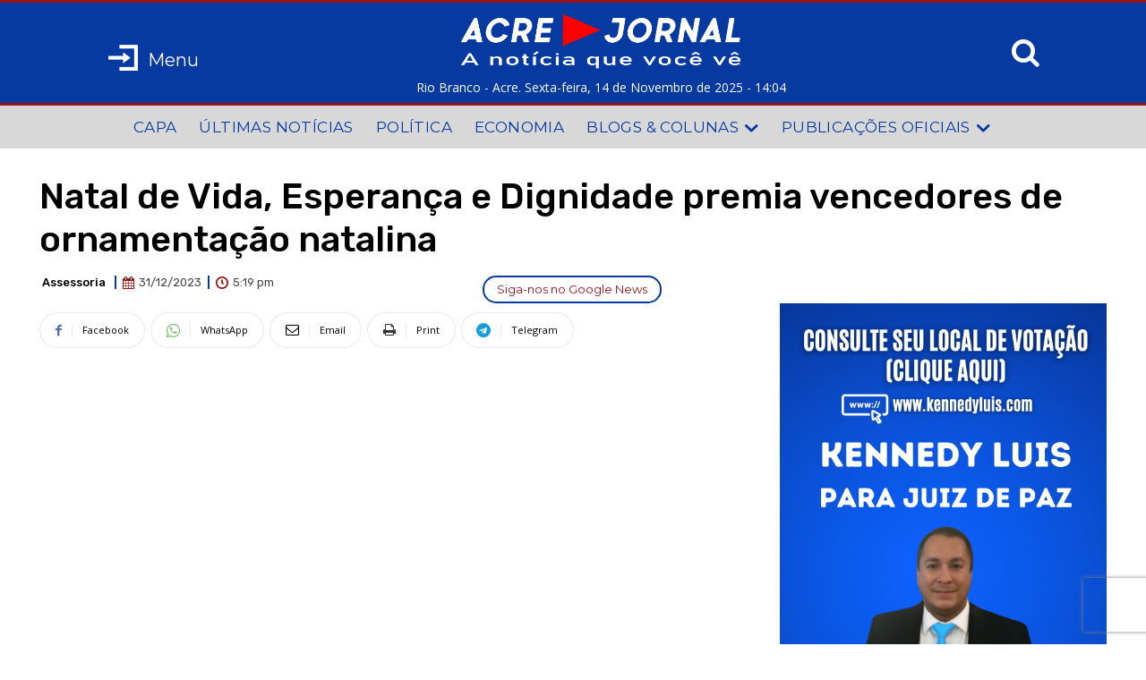

--- FILE ---
content_type: text/html; charset=UTF-8
request_url: https://acrejornal.com.br/wp-admin/admin-ajax.php?td_theme_name=Newspaper&v=12.7.3
body_size: -315
content:
{"32455":13}

--- FILE ---
content_type: text/html; charset=utf-8
request_url: https://www.google.com/recaptcha/api2/aframe
body_size: 149
content:
<!DOCTYPE HTML><html><head><meta http-equiv="content-type" content="text/html; charset=UTF-8"></head><body><script nonce="84Owi0sGN8VzIEV_Up90Ig">/** Anti-fraud and anti-abuse applications only. See google.com/recaptcha */ try{var clients={'sodar':'https://pagead2.googlesyndication.com/pagead/sodar?'};window.addEventListener("message",function(a){try{if(a.source===window.parent){var b=JSON.parse(a.data);var c=clients[b['id']];if(c){var d=document.createElement('img');d.src=c+b['params']+'&rc='+(localStorage.getItem("rc::a")?sessionStorage.getItem("rc::b"):"");window.document.body.appendChild(d);sessionStorage.setItem("rc::e",parseInt(sessionStorage.getItem("rc::e")||0)+1);localStorage.setItem("rc::h",'1763129096772');}}}catch(b){}});window.parent.postMessage("_grecaptcha_ready", "*");}catch(b){}</script></body></html>

--- FILE ---
content_type: text/css
request_url: https://acrejornal.com.br/wp-content/themes/newspaper-child/style.css?ver=6.8.3
body_size: -189
content:
/*
 Theme Name:   newspaper-child
 Template:     Newspaper
 Version:      1.0
*/

/* Você pode adicionar CSS personalizado aqui */



--- FILE ---
content_type: text/css
request_url: https://acrejornal.com.br/wp-content/themes/newspaper-child/style.css?ver=1.0
body_size: -243
content:
/*
 Theme Name:   newspaper-child
 Template:     Newspaper
 Version:      1.0
*/

/* Você pode adicionar CSS personalizado aqui */

